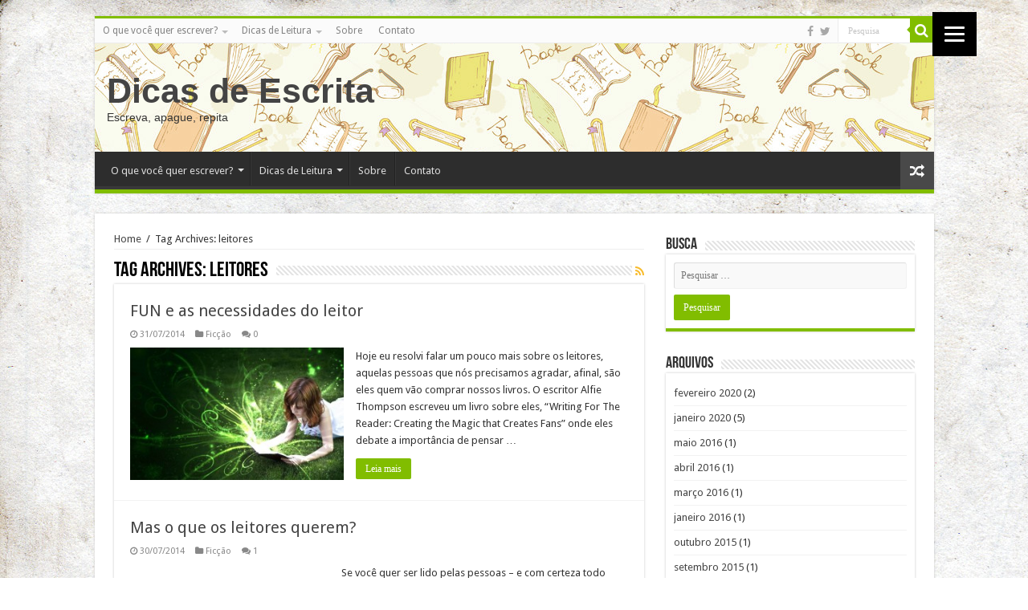

--- FILE ---
content_type: text/html; charset=UTF-8
request_url: http://www.dicasdeescrita.com.br/tag/leitores/
body_size: 13771
content:
<!DOCTYPE html>
<html lang="pt-BR" prefix="og: http://ogp.me/ns#">
<head>
<meta charset="UTF-8" />
<link rel="profile" href="http://gmpg.org/xfn/11" />
<link rel="pingback" href="http://www.dicasdeescrita.com.br/wordpress/xmlrpc.php" />
<title>Arquivos leitores - Dicas de Escrita</title>

<!-- This site is optimized with the Yoast SEO plugin v12.8 - https://yoast.com/wordpress/plugins/seo/ -->
<meta name="robots" content="max-snippet:-1, max-image-preview:large, max-video-preview:-1"/>
<link rel="canonical" href="http://www.dicasdeescrita.com.br/tag/leitores/" />
<meta property="og:locale" content="pt_BR" />
<meta property="og:type" content="object" />
<meta property="og:title" content="Arquivos leitores - Dicas de Escrita" />
<meta property="og:url" content="http://www.dicasdeescrita.com.br/tag/leitores/" />
<meta property="og:site_name" content="Dicas de Escrita" />
<meta name="twitter:card" content="summary_large_image" />
<meta name="twitter:title" content="Arquivos leitores - Dicas de Escrita" />
<script type='application/ld+json' class='yoast-schema-graph yoast-schema-graph--main'>{"@context":"https://schema.org","@graph":[{"@type":"WebSite","@id":"http://www.dicasdeescrita.com.br/#website","url":"http://www.dicasdeescrita.com.br/","name":"Dicas de Escrita","description":"Escreva, apague, repita","potentialAction":{"@type":"SearchAction","target":"http://www.dicasdeescrita.com.br/?s={search_term_string}","query-input":"required name=search_term_string"}},{"@type":"CollectionPage","@id":"http://www.dicasdeescrita.com.br/tag/leitores/#webpage","url":"http://www.dicasdeescrita.com.br/tag/leitores/","inLanguage":"pt-BR","name":"Arquivos leitores - Dicas de Escrita","isPartOf":{"@id":"http://www.dicasdeescrita.com.br/#website"}}]}</script>
<!-- / Yoast SEO plugin. -->

<link rel='dns-prefetch' href='//fonts.googleapis.com' />
<link rel='dns-prefetch' href='//maxcdn.bootstrapcdn.com' />
<link rel='dns-prefetch' href='//s.w.org' />
<link rel="alternate" type="application/rss+xml" title="Feed para Dicas de Escrita &raquo;" href="http://www.dicasdeescrita.com.br/feed/" />
<link rel="alternate" type="application/rss+xml" title="Feed de comentários para Dicas de Escrita &raquo;" href="http://www.dicasdeescrita.com.br/comments/feed/" />
<link rel="alternate" type="application/rss+xml" title="Feed de tag para Dicas de Escrita &raquo; leitores" href="http://www.dicasdeescrita.com.br/tag/leitores/feed/" />
		<script type="text/javascript">
			window._wpemojiSettings = {"baseUrl":"https:\/\/s.w.org\/images\/core\/emoji\/12.0.0-1\/72x72\/","ext":".png","svgUrl":"https:\/\/s.w.org\/images\/core\/emoji\/12.0.0-1\/svg\/","svgExt":".svg","source":{"concatemoji":"http:\/\/www.dicasdeescrita.com.br\/wordpress\/wp-includes\/js\/wp-emoji-release.min.js"}};
			!function(e,a,t){var n,r,o,i=a.createElement("canvas"),p=i.getContext&&i.getContext("2d");function s(e,t){var a=String.fromCharCode;p.clearRect(0,0,i.width,i.height),p.fillText(a.apply(this,e),0,0);e=i.toDataURL();return p.clearRect(0,0,i.width,i.height),p.fillText(a.apply(this,t),0,0),e===i.toDataURL()}function c(e){var t=a.createElement("script");t.src=e,t.defer=t.type="text/javascript",a.getElementsByTagName("head")[0].appendChild(t)}for(o=Array("flag","emoji"),t.supports={everything:!0,everythingExceptFlag:!0},r=0;r<o.length;r++)t.supports[o[r]]=function(e){if(!p||!p.fillText)return!1;switch(p.textBaseline="top",p.font="600 32px Arial",e){case"flag":return s([55356,56826,55356,56819],[55356,56826,8203,55356,56819])?!1:!s([55356,57332,56128,56423,56128,56418,56128,56421,56128,56430,56128,56423,56128,56447],[55356,57332,8203,56128,56423,8203,56128,56418,8203,56128,56421,8203,56128,56430,8203,56128,56423,8203,56128,56447]);case"emoji":return!s([55357,56424,55356,57342,8205,55358,56605,8205,55357,56424,55356,57340],[55357,56424,55356,57342,8203,55358,56605,8203,55357,56424,55356,57340])}return!1}(o[r]),t.supports.everything=t.supports.everything&&t.supports[o[r]],"flag"!==o[r]&&(t.supports.everythingExceptFlag=t.supports.everythingExceptFlag&&t.supports[o[r]]);t.supports.everythingExceptFlag=t.supports.everythingExceptFlag&&!t.supports.flag,t.DOMReady=!1,t.readyCallback=function(){t.DOMReady=!0},t.supports.everything||(n=function(){t.readyCallback()},a.addEventListener?(a.addEventListener("DOMContentLoaded",n,!1),e.addEventListener("load",n,!1)):(e.attachEvent("onload",n),a.attachEvent("onreadystatechange",function(){"complete"===a.readyState&&t.readyCallback()})),(n=t.source||{}).concatemoji?c(n.concatemoji):n.wpemoji&&n.twemoji&&(c(n.twemoji),c(n.wpemoji)))}(window,document,window._wpemojiSettings);
		</script>
		<style type="text/css">
img.wp-smiley,
img.emoji {
	display: inline !important;
	border: none !important;
	box-shadow: none !important;
	height: 1em !important;
	width: 1em !important;
	margin: 0 .07em !important;
	vertical-align: -0.1em !important;
	background: none !important;
	padding: 0 !important;
}
</style>
	<link rel='stylesheet' id='wp-block-library-css'  href='http://www.dicasdeescrita.com.br/wordpress/wp-includes/css/dist/block-library/style.min.css' type='text/css' media='all' />
<link rel='stylesheet' id='contact-form-7-css'  href='http://www.dicasdeescrita.com.br/wordpress/wp-content/plugins/contact-form-7/includes/css/styles.css' type='text/css' media='all' />
<link rel='stylesheet' id='simple-share-buttons-adder-indie-css'  href='//fonts.googleapis.com/css?family=Indie+Flower' type='text/css' media='all' />
<link rel='stylesheet' id='simple-share-buttons-adder-font-awesome-css'  href='//maxcdn.bootstrapcdn.com/font-awesome/4.3.0/css/font-awesome.min.css' type='text/css' media='all' />
<link rel='stylesheet' id='tie-style-css'  href='http://www.dicasdeescrita.com.br/wordpress/wp-content/themes/sahifa/style.css' type='text/css' media='all' />
<link rel='stylesheet' id='tie-ilightbox-skin-css'  href='http://www.dicasdeescrita.com.br/wordpress/wp-content/themes/sahifa/css/ilightbox/dark-skin/skin.css' type='text/css' media='all' />
<link rel='stylesheet' id='Droid+Sans-css'  href='http://fonts.googleapis.com/css?family=Droid+Sans%3Aregular%2C700' type='text/css' media='all' />
<script type='text/javascript' src='http://www.dicasdeescrita.com.br/wordpress/wp-includes/js/jquery/jquery.js'></script>
<script type='text/javascript' src='http://www.dicasdeescrita.com.br/wordpress/wp-includes/js/jquery/jquery-migrate.min.js'></script>
<link rel='https://api.w.org/' href='http://www.dicasdeescrita.com.br/wp-json/' />
<link rel="EditURI" type="application/rsd+xml" title="RSD" href="http://www.dicasdeescrita.com.br/wordpress/xmlrpc.php?rsd" />
<link rel="wlwmanifest" type="application/wlwmanifest+xml" href="http://www.dicasdeescrita.com.br/wordpress/wp-includes/wlwmanifest.xml" /> 
<meta name="generator" content="WordPress 5.2.21" />
<style id="sexy-author-bio-css" type="text/css" media="screen">
					  #sexy-author-bio { background: #ededd3; border-style: solid; border-color: #aa700b; color: #000000; border-top-width: 20px; border-right-width: 0px; border-bottom-width: 20px; border-left-width: 0px; }
					  #sab-author { font-family: indie flower;font-weight: 400;font-size: 48px;line-height: 48px;}
					  #sab-gravatar { width: 100px;}#sab-gravatar a { color: #b7912a;}
					  #sab-author a { 
					    margin-right:10px;text-decoration: none;text-transform: capitalize;color: #b7912a;}#sab-byline { color: #dba018;font-weight: 700;text-decoration: none;text-transform: capitalize;}
					  #sab-description { font-family: indie flower;font-weight: 400;font-size: 16px;}
					  [id^=sig-] { height: 48px;width: 48px;margin-top: 2px;margin-right: 2px;margin-bottom: 2px;}
					  teste
					  @media (min-width: 1200px) {
					  
					  }
					  @media (min-width: 1019px) and (max-width: 1199px) {
					  
					  }
					  @media (min-width: 768px) and (max-width: 1018px) {
					  
					  }
					  @media (max-width: 767px) {
					  [id^=sig-] { margin-left: 0;margin-right: 2px;}
					  
					  }
					  </style><link rel="shortcut icon" href="http://www.dicasdeescrita.com.br/wordpress/wp-content/uploads/2015/07/Índice.png" title="Favicon" />
<!--[if IE]>
<script type="text/javascript">jQuery(document).ready(function (){ jQuery(".menu-item").has("ul").children("a").attr("aria-haspopup", "true");});</script>
<![endif]-->
<!--[if lt IE 9]>
<script src="http://www.dicasdeescrita.com.br/wordpress/wp-content/themes/sahifa/js/html5.js"></script>
<script src="http://www.dicasdeescrita.com.br/wordpress/wp-content/themes/sahifa/js/selectivizr-min.js"></script>
<![endif]-->
<!--[if IE 9]>
<link rel="stylesheet" type="text/css" media="all" href="http://www.dicasdeescrita.com.br/wordpress/wp-content/themes/sahifa/css/ie9.css" />
<![endif]-->
<!--[if IE 8]>
<link rel="stylesheet" type="text/css" media="all" href="http://www.dicasdeescrita.com.br/wordpress/wp-content/themes/sahifa/css/ie8.css" />
<![endif]-->
<!--[if IE 7]>
<link rel="stylesheet" type="text/css" media="all" href="http://www.dicasdeescrita.com.br/wordpress/wp-content/themes/sahifa/css/ie7.css" />
<![endif]-->


<meta name="viewport" content="width=device-width, initial-scale=1.0" />



<style type="text/css" media="screen">

body{
	font-family: 'Droid Sans';
}

#main-nav,
.cat-box-content,
#sidebar .widget-container,
.post-listing,
#commentform {
	border-bottom-color: #81bd00;
}

.search-block .search-button,
#topcontrol,
#main-nav ul li.current-menu-item a,
#main-nav ul li.current-menu-item a:hover,
#main-nav ul li.current_page_parent a,
#main-nav ul li.current_page_parent a:hover,
#main-nav ul li.current-menu-parent a,
#main-nav ul li.current-menu-parent a:hover,
#main-nav ul li.current-page-ancestor a,
#main-nav ul li.current-page-ancestor a:hover,
.pagination span.current,
.share-post span.share-text,
.flex-control-paging li a.flex-active,
.ei-slider-thumbs li.ei-slider-element,
.review-percentage .review-item span span,
.review-final-score,
.button,
a.button,
a.more-link,
#main-content input[type="submit"],
.form-submit #submit,
#login-form .login-button,
.widget-feedburner .feedburner-subscribe,
input[type="submit"],
#buddypress button,
#buddypress a.button,
#buddypress input[type=submit],
#buddypress input[type=reset],
#buddypress ul.button-nav li a,
#buddypress div.generic-button a,
#buddypress .comment-reply-link,
#buddypress div.item-list-tabs ul li a span,
#buddypress div.item-list-tabs ul li.selected a,
#buddypress div.item-list-tabs ul li.current a,
#buddypress #members-directory-form div.item-list-tabs ul li.selected span,
#members-list-options a.selected,
#groups-list-options a.selected,
body.dark-skin #buddypress div.item-list-tabs ul li a span,
body.dark-skin #buddypress div.item-list-tabs ul li.selected a,
body.dark-skin #buddypress div.item-list-tabs ul li.current a,
body.dark-skin #members-list-options a.selected,
body.dark-skin #groups-list-options a.selected,
.search-block-large .search-button,
#featured-posts .flex-next:hover,
#featured-posts .flex-prev:hover,
a.tie-cart span.shooping-count,
.woocommerce span.onsale,
.woocommerce-page span.onsale ,
.woocommerce .widget_price_filter .ui-slider .ui-slider-handle,
.woocommerce-page .widget_price_filter .ui-slider .ui-slider-handle,
#check-also-close,
a.post-slideshow-next,
a.post-slideshow-prev,
.widget_price_filter .ui-slider .ui-slider-handle,
.quantity .minus:hover,
.quantity .plus:hover,
.mejs-container .mejs-controls .mejs-time-rail .mejs-time-current,
#reading-position-indicator  {
	background-color:#81bd00;
}

::-webkit-scrollbar-thumb{
	background-color:#81bd00 !important;
}

#theme-footer,
#theme-header,
.top-nav ul li.current-menu-item:before,
#main-nav .menu-sub-content ,
#main-nav ul ul,
#check-also-box {
	border-top-color: #81bd00;
}

.search-block:after {
	border-right-color:#81bd00;
}

body.rtl .search-block:after {
	border-left-color:#81bd00;
}

#main-nav ul > li.menu-item-has-children:hover > a:after,
#main-nav ul > li.mega-menu:hover > a:after {
	border-color:transparent transparent #81bd00;
}

.widget.timeline-posts li a:hover,
.widget.timeline-posts li a:hover span.tie-date {
	color: #81bd00;
}

.widget.timeline-posts li a:hover span.tie-date:before {
	background: #81bd00;
	border-color: #81bd00;
}

#order_review,
#order_review_heading {
	border-color: #81bd00;
}


body{
		background-image: url('http://www.dicasdeescrita.com.br/wordpress/wp-content/uploads/2015/07/paper_texture289.jpg') !important; 
			}
	
#theme-header {
		background-image: url('http://www.dicasdeescrita.com.br/wordpress/wp-content/uploads/2015/07/pattern-with-books-and-glasses.jpg') !important; 
			}


</style>


<style type="text/css"></style>

<style type="text/css">
.synved-social-resolution-single {
display: inline-block;
}
.synved-social-resolution-normal {
display: inline-block;
}
.synved-social-resolution-hidef {
display: none;
}

@media only screen and (min--moz-device-pixel-ratio: 2),
only screen and (-o-min-device-pixel-ratio: 2/1),
only screen and (-webkit-min-device-pixel-ratio: 2),
only screen and (min-device-pixel-ratio: 2),
only screen and (min-resolution: 2dppx),
only screen and (min-resolution: 192dpi) {
	.synved-social-resolution-normal {
	display: none;
	}
	.synved-social-resolution-hidef {
	display: inline-block;
	}
}
</style>

<!-- BEGIN ExactMetrics v5.3.9 Universal Analytics - https://exactmetrics.com/ -->
<script>
(function(i,s,o,g,r,a,m){i['GoogleAnalyticsObject']=r;i[r]=i[r]||function(){
	(i[r].q=i[r].q||[]).push(arguments)},i[r].l=1*new Date();a=s.createElement(o),
	m=s.getElementsByTagName(o)[0];a.async=1;a.src=g;m.parentNode.insertBefore(a,m)
})(window,document,'script','https://www.google-analytics.com/analytics.js','ga');
  ga('create', 'UA-53421442-1', 'auto');
  ga('send', 'pageview');
</script>
<!-- END ExactMetrics Universal Analytics -->
<style>button#responsive-menu-button,
#responsive-menu-container {
    display: none;
    -webkit-text-size-adjust: 100%;
}

@media screen and (max-width:8000px) {

    #responsive-menu-container {
        display: block;
        position: fixed;
        top: 0;
        bottom: 0;
        z-index: 99998;
        padding-bottom: 5px;
        margin-bottom: -5px;
        outline: 1px solid transparent;
        overflow-y: auto;
        overflow-x: hidden;
    }

    #responsive-menu-container .responsive-menu-search-box {
        width: 100%;
        padding: 0 2%;
        border-radius: 2px;
        height: 50px;
        -webkit-appearance: none;
    }

    #responsive-menu-container.push-left,
    #responsive-menu-container.slide-left {
        transform: translateX(-100%);
        -ms-transform: translateX(-100%);
        -webkit-transform: translateX(-100%);
        -moz-transform: translateX(-100%);
    }

    .responsive-menu-open #responsive-menu-container.push-left,
    .responsive-menu-open #responsive-menu-container.slide-left {
        transform: translateX(0);
        -ms-transform: translateX(0);
        -webkit-transform: translateX(0);
        -moz-transform: translateX(0);
    }

    #responsive-menu-container.push-top,
    #responsive-menu-container.slide-top {
        transform: translateY(-100%);
        -ms-transform: translateY(-100%);
        -webkit-transform: translateY(-100%);
        -moz-transform: translateY(-100%);
    }

    .responsive-menu-open #responsive-menu-container.push-top,
    .responsive-menu-open #responsive-menu-container.slide-top {
        transform: translateY(0);
        -ms-transform: translateY(0);
        -webkit-transform: translateY(0);
        -moz-transform: translateY(0);
    }

    #responsive-menu-container.push-right,
    #responsive-menu-container.slide-right {
        transform: translateX(100%);
        -ms-transform: translateX(100%);
        -webkit-transform: translateX(100%);
        -moz-transform: translateX(100%);
    }

    .responsive-menu-open #responsive-menu-container.push-right,
    .responsive-menu-open #responsive-menu-container.slide-right {
        transform: translateX(0);
        -ms-transform: translateX(0);
        -webkit-transform: translateX(0);
        -moz-transform: translateX(0);
    }

    #responsive-menu-container.push-bottom,
    #responsive-menu-container.slide-bottom {
        transform: translateY(100%);
        -ms-transform: translateY(100%);
        -webkit-transform: translateY(100%);
        -moz-transform: translateY(100%);
    }

    .responsive-menu-open #responsive-menu-container.push-bottom,
    .responsive-menu-open #responsive-menu-container.slide-bottom {
        transform: translateY(0);
        -ms-transform: translateY(0);
        -webkit-transform: translateY(0);
        -moz-transform: translateY(0);
    }

    #responsive-menu-container,
    #responsive-menu-container:before,
    #responsive-menu-container:after,
    #responsive-menu-container *,
    #responsive-menu-container *:before,
    #responsive-menu-container *:after {
         box-sizing: border-box;
         margin: 0;
         padding: 0;
    }

    #responsive-menu-container #responsive-menu-search-box,
    #responsive-menu-container #responsive-menu-additional-content,
    #responsive-menu-container #responsive-menu-title {
        padding: 25px 5%;
    }

    #responsive-menu-container #responsive-menu,
    #responsive-menu-container #responsive-menu ul {
        width: 100%;
    }
    #responsive-menu-container #responsive-menu ul.responsive-menu-submenu {
        display: none;
    }

    #responsive-menu-container #responsive-menu ul.responsive-menu-submenu.responsive-menu-submenu-open {
         display: block;
    }

    #responsive-menu-container #responsive-menu ul.responsive-menu-submenu-depth-1 a.responsive-menu-item-link {
        padding-left:10%;
    }

    #responsive-menu-container #responsive-menu ul.responsive-menu-submenu-depth-2 a.responsive-menu-item-link {
        padding-left:15%;
    }

    #responsive-menu-container #responsive-menu ul.responsive-menu-submenu-depth-3 a.responsive-menu-item-link {
        padding-left:20%;
    }

    #responsive-menu-container #responsive-menu ul.responsive-menu-submenu-depth-4 a.responsive-menu-item-link {
        padding-left:25%;
    }

    #responsive-menu-container #responsive-menu ul.responsive-menu-submenu-depth-5 a.responsive-menu-item-link {
        padding-left:30%;
    }

    #responsive-menu-container li.responsive-menu-item {
        width: 100%;
        list-style: none;
    }

    #responsive-menu-container li.responsive-menu-item a {
        width: 100%;
        display: block;
        text-decoration: none;
        padding: 05%;
        position: relative;
    }

    #responsive-menu-container li.responsive-menu-item a .fa {
        margin-right: 15px;
    }

    #responsive-menu-container li.responsive-menu-item a .responsive-menu-subarrow {
        position: absolute;
        top: 0;
        bottom: 0;
        text-align: center;
        overflow: hidden;
    }

    #responsive-menu-container li.responsive-menu-item a .responsive-menu-subarrow  .fa {
        margin-right: 0;
    }

    button#responsive-menu-button .responsive-menu-button-icon-inactive {
        display: none;
    }

    button#responsive-menu-button {
        z-index: 99999;
        display: none;
        overflow: hidden;
        outline: none;
    }

    button#responsive-menu-button img {
        max-width: 100%;
    }

    .responsive-menu-label {
        display: inline-block;
        font-weight: 600;
        margin: 0 5px;
        vertical-align: middle;
    }

    .responsive-menu-label .responsive-menu-button-text-open {
        display: none;
    }

    .responsive-menu-accessible {
        display: inline-block;
    }

    .responsive-menu-accessible .responsive-menu-box {
        display: inline-block;
        vertical-align: middle;
    }

    .responsive-menu-label.responsive-menu-label-top,
    .responsive-menu-label.responsive-menu-label-bottom
    {
        display: block;
        margin: 0 auto;
    }

    button#responsive-menu-button {
        padding: 0 0;
        display: inline-block;
        cursor: pointer;
        transition-property: opacity, filter;
        transition-duration: 0.15s;
        transition-timing-function: linear;
        font: inherit;
        color: inherit;
        text-transform: none;
        background-color: transparent;
        border: 0;
        margin: 0;
        overflow: visible;
    }

    .responsive-menu-box {
        width:25px;
        height:19px;
        display: inline-block;
        position: relative;
    }

    .responsive-menu-inner {
        display: block;
        top: 50%;
        margin-top:-1.5px;
    }

    .responsive-menu-inner,
    .responsive-menu-inner::before,
    .responsive-menu-inner::after {
         width:25px;
         height:3px;
         background-color:#fff;
         border-radius: 4px;
         position: absolute;
         transition-property: transform;
         transition-duration: 0.15s;
         transition-timing-function: ease;
    }

    .responsive-menu-open .responsive-menu-inner,
    .responsive-menu-open .responsive-menu-inner::before,
    .responsive-menu-open .responsive-menu-inner::after {
        background-color:#fff;
    }

    button#responsive-menu-button:hover .responsive-menu-inner,
    button#responsive-menu-button:hover .responsive-menu-inner::before,
    button#responsive-menu-button:hover .responsive-menu-inner::after,
    button#responsive-menu-button:hover .responsive-menu-open .responsive-menu-inner,
    button#responsive-menu-button:hover .responsive-menu-open .responsive-menu-inner::before,
    button#responsive-menu-button:hover .responsive-menu-open .responsive-menu-inner::after,
    button#responsive-menu-button:focus .responsive-menu-inner,
    button#responsive-menu-button:focus .responsive-menu-inner::before,
    button#responsive-menu-button:focus .responsive-menu-inner::after,
    button#responsive-menu-button:focus .responsive-menu-open .responsive-menu-inner,
    button#responsive-menu-button:focus .responsive-menu-open .responsive-menu-inner::before,
    button#responsive-menu-button:focus .responsive-menu-open .responsive-menu-inner::after {
        background-color:#fff;
    }

    .responsive-menu-inner::before,
    .responsive-menu-inner::after {
         content: "";
         display: block;
    }

    .responsive-menu-inner::before {
         top:-8px;
    }

    .responsive-menu-inner::after {
         bottom:-8px;
    }.responsive-menu-boring .responsive-menu-inner,
.responsive-menu-boring .responsive-menu-inner::before,
.responsive-menu-boring .responsive-menu-inner::after {
    transition-property: none;
}

.responsive-menu-boring.is-active .responsive-menu-inner {
    transform: rotate(45deg);
}

.responsive-menu-boring.is-active .responsive-menu-inner::before {
    top: 0;
    opacity: 0;
}

.responsive-menu-boring.is-active .responsive-menu-inner::after {
    bottom: 0;
    transform: rotate(-90deg);
}
    button#responsive-menu-button {
        width:55px;
        height:55px;
        position:fixed;
        top:15px;right:5%;            background:#000    }        .responsive-menu-open button#responsive-menu-button {
            background:#000
        }        .responsive-menu-open button#responsive-menu-button:hover,
        .responsive-menu-open button#responsive-menu-button:focus,
        button#responsive-menu-button:hover,
        button#responsive-menu-button:focus {
            background:#000
        }
    button#responsive-menu-button .responsive-menu-box {
        color:#fff;
    }

    .responsive-menu-open button#responsive-menu-button .responsive-menu-box {
        color:#fff;
    }

    .responsive-menu-label {
        color:#fff;
        font-size:14px;
        line-height:13px;    }

    button#responsive-menu-button {
        display: inline-block;
        transition: transform0.5s, background-color0.5s;
    }
    #responsive-menu-container {
        width:75%;left: 0;
        transition: transform0.5s;
        text-align:left;            background:#212121;    }

    #responsive-menu-container #responsive-menu-wrapper {
        background:#212121;
    }

    #responsive-menu-container #responsive-menu-additional-content {
        color:#fff;
    }

    #responsive-menu-container .responsive-menu-search-box {
        background:#fff;
        border: 2px solid#dadada;
        color:#333;
    }

    #responsive-menu-container .responsive-menu-search-box:-ms-input-placeholder {
        color:#C7C7CD;
    }

    #responsive-menu-container .responsive-menu-search-box::-webkit-input-placeholder {
        color:#C7C7CD;
    }

    #responsive-menu-container .responsive-menu-search-box:-moz-placeholder {
        color:#C7C7CD;
        opacity: 1;
    }

    #responsive-menu-container .responsive-menu-search-box::-moz-placeholder {
        color:#C7C7CD;
        opacity: 1;
    }

    #responsive-menu-container .responsive-menu-item-link,
    #responsive-menu-container #responsive-menu-title,
    #responsive-menu-container .responsive-menu-subarrow {
        transition: background-color0.5s, border-color0.5s, color0.5s;
    }

    #responsive-menu-container #responsive-menu-title {
        background-color:#212121;
        color:#fff;
        font-size:13px;
        text-align:left;
    }

    #responsive-menu-container #responsive-menu-title a {
        color:#fff;
        font-size:13px;
        text-decoration: none;
    }

    #responsive-menu-container #responsive-menu-title a:hover {
        color:#fff;
    }

    #responsive-menu-container #responsive-menu-title:hover {
        background-color:#212121;
        color:#fff;
    }

    #responsive-menu-container #responsive-menu-title:hover a {
        color:#fff;
    }

    #responsive-menu-container #responsive-menu-title #responsive-menu-title-image {
        display: inline-block;
        vertical-align: middle;
        max-width: 100%;
        margin-bottom: 15px;
    }

    #responsive-menu-container #responsive-menu-title #responsive-menu-title-image img {        max-width: 100%;
    }

    #responsive-menu-container #responsive-menu > li.responsive-menu-item:first-child > a {
        border-top:1px solid#212121;
    }

    #responsive-menu-container #responsive-menu li.responsive-menu-item .responsive-menu-item-link {
        font-size:13px;
    }

    #responsive-menu-container #responsive-menu li.responsive-menu-item a {
        line-height:40px;
        border-bottom:1px solid#212121;
        color:#fff;
        background-color:#212121;            height:40px;    }

    #responsive-menu-container #responsive-menu li.responsive-menu-item a:hover {
        color:#fff;
        background-color:#3f3f3f;
        border-color:#212121;
    }

    #responsive-menu-container #responsive-menu li.responsive-menu-item a:hover .responsive-menu-subarrow {
        color:#fff;
        border-color:#3f3f3f;
        background-color:#3f3f3f;
    }

    #responsive-menu-container #responsive-menu li.responsive-menu-item a:hover .responsive-menu-subarrow.responsive-menu-subarrow-active {
        color:#fff;
        border-color:#3f3f3f;
        background-color:#3f3f3f;
    }

    #responsive-menu-container #responsive-menu li.responsive-menu-item a .responsive-menu-subarrow {right: 0;
        height:39px;
        line-height:39px;
        width:40px;
        color:#fff;
        border-left:1px solid#212121;
        background-color:#212121;
    }

    #responsive-menu-container #responsive-menu li.responsive-menu-item a .responsive-menu-subarrow.responsive-menu-subarrow-active {
        color:#fff;
        border-color:#212121;
        background-color:#212121;
    }

    #responsive-menu-container #responsive-menu li.responsive-menu-item a .responsive-menu-subarrow.responsive-menu-subarrow-active:hover {
        color:#fff;
        border-color:#3f3f3f;
        background-color:#3f3f3f;
    }

    #responsive-menu-container #responsive-menu li.responsive-menu-item a .responsive-menu-subarrow:hover {
        color:#fff;
        border-color:#3f3f3f;
        background-color:#3f3f3f;
    }

    #responsive-menu-container #responsive-menu li.responsive-menu-current-item > .responsive-menu-item-link {
        background-color:#212121;
        color:#fff;
        border-color:#212121;
    }

    #responsive-menu-container #responsive-menu li.responsive-menu-current-item > .responsive-menu-item-link:hover {
        background-color:#3f3f3f;
        color:#fff;
        border-color:#3f3f3f;
    }        #responsive-menu-container #responsive-menu ul.responsive-menu-submenu li.responsive-menu-item .responsive-menu-item-link {            font-size:13px;
        }

        #responsive-menu-container #responsive-menu ul.responsive-menu-submenu li.responsive-menu-item a {                height:40px;            line-height:40px;
            border-bottom:1px solid#212121;
            color:#fff;
            background-color:#212121;
        }

        #responsive-menu-container #responsive-menu ul.responsive-menu-submenu li.responsive-menu-item a:hover {
            color:#fff;
            background-color:#3f3f3f;
            border-color:#212121;
        }

        #responsive-menu-container #responsive-menu ul.responsive-menu-submenu li.responsive-menu-item a:hover .responsive-menu-subarrow {
            color:#fff;
            border-color:#3f3f3f;
            background-color:#3f3f3f;
        }

        #responsive-menu-container #responsive-menu ul.responsive-menu-submenu li.responsive-menu-item a:hover .responsive-menu-subarrow.responsive-menu-subarrow-active {
            color:#fff;
            border-color:#3f3f3f;
            background-color:#3f3f3f;
        }

        #responsive-menu-container #responsive-menu ul.responsive-menu-submenu li.responsive-menu-item a .responsive-menu-subarrow {right: 0;
            height:39px;
            line-height:39px;
            width:40px;
            color:#fff;
            border-left:1px solid#212121;
            background-color:#212121;
        }

        #responsive-menu-container #responsive-menu ul.responsive-menu-submenu li.responsive-menu-item a .responsive-menu-subarrow.responsive-menu-subarrow-active {
            color:#fff;
            border-color:#212121;
            background-color:#212121;
        }

        #responsive-menu-container #responsive-menu ul.responsive-menu-submenu li.responsive-menu-item a .responsive-menu-subarrow.responsive-menu-subarrow-active:hover {
            color:#fff;
            border-color:#3f3f3f;
            background-color:#3f3f3f;
        }

        #responsive-menu-container #responsive-menu ul.responsive-menu-submenu li.responsive-menu-item a .responsive-menu-subarrow:hover {
            color:#fff;
            border-color:#3f3f3f;
            background-color:#3f3f3f;
        }

        #responsive-menu-container #responsive-menu ul.responsive-menu-submenu li.responsive-menu-current-item > .responsive-menu-item-link {
            background-color:#212121;
            color:#fff;
            border-color:#212121;
        }

        #responsive-menu-container #responsive-menu ul.responsive-menu-submenu li.responsive-menu-current-item > .responsive-menu-item-link:hover {
            background-color:#3f3f3f;
            color:#fff;
            border-color:#3f3f3f;
        }}</style><script>jQuery(document).ready(function($) {

    var ResponsiveMenu = {
        trigger: '#responsive-menu-button',
        animationSpeed:500,
        breakpoint:8000,
        pushButton: 'off',
        animationType: 'slide',
        animationSide: 'left',
        pageWrapper: '',
        isOpen: false,
        triggerTypes: 'click',
        activeClass: 'is-active',
        container: '#responsive-menu-container',
        openClass: 'responsive-menu-open',
        accordion: 'off',
        activeArrow: '▲',
        inactiveArrow: '▼',
        wrapper: '#responsive-menu-wrapper',
        closeOnBodyClick: 'off',
        closeOnLinkClick: 'off',
        itemTriggerSubMenu: 'off',
        linkElement: '.responsive-menu-item-link',
        subMenuTransitionTime:200,
        openMenu: function() {
            $(this.trigger).addClass(this.activeClass);
            $('html').addClass(this.openClass);
            $('.responsive-menu-button-icon-active').hide();
            $('.responsive-menu-button-icon-inactive').show();
            this.setButtonTextOpen();
            this.setWrapperTranslate();
            this.isOpen = true;
        },
        closeMenu: function() {
            $(this.trigger).removeClass(this.activeClass);
            $('html').removeClass(this.openClass);
            $('.responsive-menu-button-icon-inactive').hide();
            $('.responsive-menu-button-icon-active').show();
            this.setButtonText();
            this.clearWrapperTranslate();
            this.isOpen = false;
        },
        setButtonText: function() {
            if($('.responsive-menu-button-text-open').length > 0 && $('.responsive-menu-button-text').length > 0) {
                $('.responsive-menu-button-text-open').hide();
                $('.responsive-menu-button-text').show();
            }
        },
        setButtonTextOpen: function() {
            if($('.responsive-menu-button-text').length > 0 && $('.responsive-menu-button-text-open').length > 0) {
                $('.responsive-menu-button-text').hide();
                $('.responsive-menu-button-text-open').show();
            }
        },
        triggerMenu: function() {
            this.isOpen ? this.closeMenu() : this.openMenu();
        },
        triggerSubArrow: function(subarrow) {
            var sub_menu = $(subarrow).parent().siblings('.responsive-menu-submenu');
            var self = this;
            if(this.accordion == 'on') {
                /* Get Top Most Parent and the siblings */
                var top_siblings = sub_menu.parents('.responsive-menu-item-has-children').last().siblings('.responsive-menu-item-has-children');
                var first_siblings = sub_menu.parents('.responsive-menu-item-has-children').first().siblings('.responsive-menu-item-has-children');
                /* Close up just the top level parents to key the rest as it was */
                top_siblings.children('.responsive-menu-submenu').slideUp(self.subMenuTransitionTime, 'linear').removeClass('responsive-menu-submenu-open');
                /* Set each parent arrow to inactive */
                top_siblings.each(function() {
                    $(this).find('.responsive-menu-subarrow').first().html(self.inactiveArrow);
                    $(this).find('.responsive-menu-subarrow').first().removeClass('responsive-menu-subarrow-active');
                });
                /* Now Repeat for the current item siblings */
                first_siblings.children('.responsive-menu-submenu').slideUp(self.subMenuTransitionTime, 'linear').removeClass('responsive-menu-submenu-open');
                first_siblings.each(function() {
                    $(this).find('.responsive-menu-subarrow').first().html(self.inactiveArrow);
                    $(this).find('.responsive-menu-subarrow').first().removeClass('responsive-menu-subarrow-active');
                });
            }
            if(sub_menu.hasClass('responsive-menu-submenu-open')) {
                sub_menu.slideUp(self.subMenuTransitionTime, 'linear').removeClass('responsive-menu-submenu-open');
                $(subarrow).html(this.inactiveArrow);
                $(subarrow).removeClass('responsive-menu-subarrow-active');
            } else {
                sub_menu.slideDown(self.subMenuTransitionTime, 'linear').addClass('responsive-menu-submenu-open');
                $(subarrow).html(this.activeArrow);
                $(subarrow).addClass('responsive-menu-subarrow-active');
            }
        },
        menuHeight: function() {
            return $(this.container).height();
        },
        menuWidth: function() {
            return $(this.container).width();
        },
        wrapperHeight: function() {
            return $(this.wrapper).height();
        },
        setWrapperTranslate: function() {
            switch(this.animationSide) {
                case 'left':
                    translate = 'translateX(' + this.menuWidth() + 'px)'; break;
                case 'right':
                    translate = 'translateX(-' + this.menuWidth() + 'px)'; break;
                case 'top':
                    translate = 'translateY(' + this.wrapperHeight() + 'px)'; break;
                case 'bottom':
                    translate = 'translateY(-' + this.menuHeight() + 'px)'; break;
            }
            if(this.animationType == 'push') {
                $(this.pageWrapper).css({'transform':translate});
                $('html, body').css('overflow-x', 'hidden');
            }
            if(this.pushButton == 'on') {
                $('#responsive-menu-button').css({'transform':translate});
            }
        },
        clearWrapperTranslate: function() {
            var self = this;
            if(this.animationType == 'push') {
                $(this.pageWrapper).css({'transform':''});
                setTimeout(function() {
                    $('html, body').css('overflow-x', '');
                }, self.animationSpeed);
            }
            if(this.pushButton == 'on') {
                $('#responsive-menu-button').css({'transform':''});
            }
        },
        init: function() {
            var self = this;
            $(this.trigger).on(this.triggerTypes, function(e){
                e.stopPropagation();
                self.triggerMenu();
            });
            $(this.trigger).mouseup(function(){
                $(self.trigger).blur();
            });
            $('.responsive-menu-subarrow').on('click', function(e) {
                e.preventDefault();
                e.stopPropagation();
                self.triggerSubArrow(this);
            });
            $(window).resize(function() {
                if($(window).width() > self.breakpoint) {
                    if(self.isOpen){
                        self.closeMenu();
                    }
                } else {
                    if($('.responsive-menu-open').length>0){
                        self.setWrapperTranslate();
                    }
                }
            });
            if(this.closeOnLinkClick == 'on') {
                $(this.linkElement).on('click', function(e) {
                    e.preventDefault();
                    /* Fix for when close menu on parent clicks is on */
                    if(self.itemTriggerSubMenu == 'on' && $(this).is('.responsive-menu-item-has-children > ' + self.linkElement)) {
                        return;
                    }
                    old_href = $(this).attr('href');
                    old_target = typeof $(this).attr('target') == 'undefined' ? '_self' : $(this).attr('target');
                    if(self.isOpen) {
                        if($(e.target).closest('.responsive-menu-subarrow').length) {
                            return;
                        }
                        self.closeMenu();
                        setTimeout(function() {
                            window.open(old_href, old_target);
                        }, self.animationSpeed);
                    }
                });
            }
            if(this.closeOnBodyClick == 'on') {
                $(document).on('click', 'body', function(e) {
                    if(self.isOpen) {
                        if($(e.target).closest('#responsive-menu-container').length || $(e.target).closest('#responsive-menu-button').length) {
                            return;
                        }
                    }
                    self.closeMenu();
                });
            }
            if(this.itemTriggerSubMenu == 'on') {
                $('.responsive-menu-item-has-children > ' + this.linkElement).on('click', function(e) {
                    e.preventDefault();
                    self.triggerSubArrow($(this).children('.responsive-menu-subarrow').first());
                });
            }
        }
    };
    ResponsiveMenu.init();
});</script></head>
<body id="top" class="archive tag tag-leitores tag-7 lazy-enabled responsive-menu-slide-left">

<div class="wrapper-outer">

	<div class="background-cover"></div>


		<div id="wrapper" class="boxed">
		<div class="inner-wrapper">

		<header id="theme-header" class="theme-header">
						<div id="top-nav" class="top-nav">
				<div class="container">

			
				<div class="top-menu"><ul id="menu-menu-1" class="menu"><li id="menu-item-202" class="menu-item menu-item-type-custom menu-item-object-custom menu-item-has-children menu-item-202"><a href="#">O que você quer escrever?</a>
<ul class="sub-menu">
	<li id="menu-item-53" class="menu-item menu-item-type-taxonomy menu-item-object-category menu-item-53"><a href="http://www.dicasdeescrita.com.br/categoria/ficcao/">Ficção</a></li>
	<li id="menu-item-73" class="menu-item menu-item-type-taxonomy menu-item-object-category menu-item-73"><a href="http://www.dicasdeescrita.com.br/categoria/poesia/">Poesia</a></li>
	<li id="menu-item-455" class="menu-item menu-item-type-taxonomy menu-item-object-category menu-item-455"><a href="http://www.dicasdeescrita.com.br/categoria/dissertacao/">Dissertação</a></li>
</ul>
</li>
<li id="menu-item-1128" class="menu-item menu-item-type-custom menu-item-object-custom menu-item-has-children menu-item-1128"><a href="#">Dicas de Leitura</a>
<ul class="sub-menu">
	<li id="menu-item-1126" class="menu-item menu-item-type-post_type menu-item-object-page menu-item-1126"><a href="http://www.dicasdeescrita.com.br/minhas-dicas-de-leitura/">Livros sobre escrita</a></li>
	<li id="menu-item-1127" class="menu-item menu-item-type-taxonomy menu-item-object-category menu-item-1127"><a href="http://www.dicasdeescrita.com.br/categoria/leituras/">Lendo como um escritor</a></li>
</ul>
</li>
<li id="menu-item-42" class="menu-item menu-item-type-post_type menu-item-object-page menu-item-42"><a href="http://www.dicasdeescrita.com.br/sobre/">Sobre</a></li>
<li id="menu-item-76" class="menu-item menu-item-type-post_type menu-item-object-page menu-item-76"><a href="http://www.dicasdeescrita.com.br/contato/">Contato</a></li>
</ul></div>
						<div class="search-block">
						<form method="get" id="searchform-header" action="http://www.dicasdeescrita.com.br/">
							<button class="search-button" type="submit" value="Pesquisa"><i class="fa fa-search"></i></button>
							<input class="search-live" type="text" id="s-header" name="s" title="Pesquisa" value="Pesquisa" onfocus="if (this.value == 'Pesquisa') {this.value = '';}" onblur="if (this.value == '') {this.value = 'Pesquisa';}"  />
						</form>
					</div><!-- .search-block /-->
			<div class="social-icons">
		<a class="ttip-none" title="Facebook" href="https://www.facebook.com/Dicasdeescrita" target="_blank"><i class="fa fa-facebook"></i></a><a class="ttip-none" title="Twitter" href="https://twitter.com/DicasdeEscrita" target="_blank"><i class="fa fa-twitter"></i></a>
			</div>

	
	
				</div><!-- .container /-->
			</div><!-- .top-menu /-->
			
		<div class="header-content">

		
			<div class="logo" style=" margin-top:15px; margin-bottom:15px;">
			<h2>				<a  href="http://www.dicasdeescrita.com.br/">Dicas de Escrita</a>
				<span>Escreva, apague, repita</span>
							</h2>			</div><!-- .logo /-->
						<div class="clear"></div>

		</div>
													<nav id="main-nav" class="fixed-enabled">
				<div class="container">

				
					<div class="main-menu"><ul id="menu-menu-2" class="menu"><li class="menu-item menu-item-type-custom menu-item-object-custom menu-item-has-children menu-item-202"><a href="#">O que você quer escrever?</a>
<ul class="sub-menu menu-sub-content">
	<li class="menu-item menu-item-type-taxonomy menu-item-object-category menu-item-53"><a href="http://www.dicasdeescrita.com.br/categoria/ficcao/">Ficção</a></li>
	<li class="menu-item menu-item-type-taxonomy menu-item-object-category menu-item-73"><a href="http://www.dicasdeescrita.com.br/categoria/poesia/">Poesia</a></li>
	<li class="menu-item menu-item-type-taxonomy menu-item-object-category menu-item-455"><a href="http://www.dicasdeescrita.com.br/categoria/dissertacao/">Dissertação</a></li>
</ul>
</li>
<li class="menu-item menu-item-type-custom menu-item-object-custom menu-item-has-children menu-item-1128"><a href="#">Dicas de Leitura</a>
<ul class="sub-menu menu-sub-content">
	<li class="menu-item menu-item-type-post_type menu-item-object-page menu-item-1126"><a href="http://www.dicasdeescrita.com.br/minhas-dicas-de-leitura/">Livros sobre escrita</a></li>
	<li class="menu-item menu-item-type-taxonomy menu-item-object-category menu-item-1127"><a href="http://www.dicasdeescrita.com.br/categoria/leituras/">Lendo como um escritor</a></li>
</ul>
</li>
<li class="menu-item menu-item-type-post_type menu-item-object-page menu-item-42"><a href="http://www.dicasdeescrita.com.br/sobre/">Sobre</a></li>
<li class="menu-item menu-item-type-post_type menu-item-object-page menu-item-76"><a href="http://www.dicasdeescrita.com.br/contato/">Contato</a></li>
</ul></div>										<a href="http://www.dicasdeescrita.com.br/?tierand=1" class="random-article ttip" title="Random Article"><i class="fa fa-random"></i></a>
					
					
				</div>
			</nav><!-- .main-nav /-->
					</header><!-- #header /-->

	
	
	<div id="main-content" class="container">
	<div class="content">
		<div xmlns:v="http://rdf.data-vocabulary.org/#"  id="crumbs"><span typeof="v:Breadcrumb"><a rel="v:url" property="v:title" class="crumbs-home" href="http://www.dicasdeescrita.com.br">Home</a></span> <span class="delimiter">/</span> <span class="current">Tag Archives: leitores</span></div>
		<div class="page-head">
		
			<h1 class="page-title">
				Tag Archives: <span>leitores</span>			</h1>
			
						<a class="rss-cat-icon tooltip" title="Feed Subscription"  href="http://www.dicasdeescrita.com.br/tag/leitores/feed/"><i class="fa fa-rss"></i></a>
						
			<div class="stripe-line"></div>
			
						
		</div>
		
				<div class="post-listing archive-box">


	<article class="item-list">
	
		<h2 class="post-box-title">
			<a href="http://www.dicasdeescrita.com.br/ficcao/fun_e_as_necessiades_do_leitor/">FUN e as necessidades do leitor</a>
		</h2>
		
		<p class="post-meta">
	
		
	<span class="tie-date"><i class="fa fa-clock-o"></i>31/07/2014</span>	
	<span class="post-cats"><i class="fa fa-folder"></i><a href="http://www.dicasdeescrita.com.br/categoria/ficcao/" rel="category tag">Ficção</a></span>
	
	<span class="post-comments"><i class="fa fa-comments"></i><a href="http://www.dicasdeescrita.com.br/ficcao/fun_e_as_necessiades_do_leitor/#respond">0</a></span>
</p>
					

		
			
		
		<div class="post-thumbnail">
			<a href="http://www.dicasdeescrita.com.br/ficcao/fun_e_as_necessiades_do_leitor/">
				<img width="266" height="165" src="http://www.dicasdeescrita.com.br/wordpress/wp-content/uploads/2014/07/4940962031_0d18a7c8b2_b.jpg" class="attachment-tie-medium size-tie-medium wp-post-image" alt="" srcset="http://www.dicasdeescrita.com.br/wordpress/wp-content/uploads/2014/07/4940962031_0d18a7c8b2_b.jpg 1024w, http://www.dicasdeescrita.com.br/wordpress/wp-content/uploads/2014/07/4940962031_0d18a7c8b2_b-300x186.jpg 300w, http://www.dicasdeescrita.com.br/wordpress/wp-content/uploads/2014/07/4940962031_0d18a7c8b2_b-400x250.jpg 400w" sizes="(max-width: 266px) 100vw, 266px" />				<span class="fa overlay-icon"></span>
			</a>
		</div><!-- post-thumbnail /-->
		
					
		<div class="entry">
			<p>Hoje eu resolvi falar um pouco mais sobre os leitores, aquelas pessoas que nós precisamos agradar, afinal, são eles quem vão comprar nossos livros. O escritor Alfie Thompson escreveu um livro sobre eles, &#8220;Writing For The Reader: Creating the Magic that Creates Fans&#8221; onde eles debate a importância de pensar &hellip;</p>
			<a class="more-link" href="http://www.dicasdeescrita.com.br/ficcao/fun_e_as_necessiades_do_leitor/">Leia mais</a>
		</div>

				
		<div class="clear"></div>
	</article><!-- .item-list -->
	

	<article class="item-list">
	
		<h2 class="post-box-title">
			<a href="http://www.dicasdeescrita.com.br/ficcao/mas-o-que-os-leitores-querem/">Mas o que os leitores querem?</a>
		</h2>
		
		<p class="post-meta">
	
		
	<span class="tie-date"><i class="fa fa-clock-o"></i>30/07/2014</span>	
	<span class="post-cats"><i class="fa fa-folder"></i><a href="http://www.dicasdeescrita.com.br/categoria/ficcao/" rel="category tag">Ficção</a></span>
	
	<span class="post-comments"><i class="fa fa-comments"></i><a href="http://www.dicasdeescrita.com.br/ficcao/mas-o-que-os-leitores-querem/#comments">1</a></span>
</p>
					

		
			
		
		<div class="post-thumbnail">
			<a href="http://www.dicasdeescrita.com.br/ficcao/mas-o-que-os-leitores-querem/">
				<img width="248" height="165" src="http://www.dicasdeescrita.com.br/wordpress/wp-content/uploads/2014/07/0008540207O-849x565.jpg" class="attachment-tie-medium size-tie-medium wp-post-image" alt="" srcset="http://www.dicasdeescrita.com.br/wordpress/wp-content/uploads/2014/07/0008540207O-849x565.jpg 848w, http://www.dicasdeescrita.com.br/wordpress/wp-content/uploads/2014/07/0008540207O-849x565-300x199.jpg 300w" sizes="(max-width: 248px) 100vw, 248px" />				<span class="fa overlay-icon"></span>
			</a>
		</div><!-- post-thumbnail /-->
		
					
		<div class="entry">
			<p>Se você quer ser lido pelas pessoas &#8211; e com certeza todo escritor quer &#8211; essa é uma pergunta essencial. O que o leitor procura quando abre um livro? Muitos escritores de grande potencial fracassam por não entender esse &#8216;detalhe&#8217; tão importante. Mas felizmente a resposta a esse questionamento é &hellip;</p>
			<a class="more-link" href="http://www.dicasdeescrita.com.br/ficcao/mas-o-que-os-leitores-querem/">Leia mais</a>
		</div>

				
		<div class="clear"></div>
	</article><!-- .item-list -->
	
</div>
				
	</div> <!-- .content -->
	
<aside id="sidebar">
	<div class="theiaStickySidebar">
<div id="search-1" class="widget widget_search"><div class="widget-top"><h4>Busca</h4><div class="stripe-line"></div></div>
						<div class="widget-container"><form role="search" method="get" class="search-form" action="http://www.dicasdeescrita.com.br/">
				<label>
					<span class="screen-reader-text">Pesquisar por:</span>
					<input type="search" class="search-field" placeholder="Pesquisar &hellip;" value="" name="s" />
				</label>
				<input type="submit" class="search-submit" value="Pesquisar" />
			</form></div></div><!-- .widget /--><div id="archives-6" class="widget widget_archive"><div class="widget-top"><h4>Arquivos</h4><div class="stripe-line"></div></div>
						<div class="widget-container">		<ul>
				<li><a href='http://www.dicasdeescrita.com.br/2020/02/'>fevereiro 2020</a>&nbsp;(2)</li>
	<li><a href='http://www.dicasdeescrita.com.br/2020/01/'>janeiro 2020</a>&nbsp;(5)</li>
	<li><a href='http://www.dicasdeescrita.com.br/2016/05/'>maio 2016</a>&nbsp;(1)</li>
	<li><a href='http://www.dicasdeescrita.com.br/2016/04/'>abril 2016</a>&nbsp;(1)</li>
	<li><a href='http://www.dicasdeescrita.com.br/2016/03/'>março 2016</a>&nbsp;(1)</li>
	<li><a href='http://www.dicasdeescrita.com.br/2016/01/'>janeiro 2016</a>&nbsp;(1)</li>
	<li><a href='http://www.dicasdeescrita.com.br/2015/10/'>outubro 2015</a>&nbsp;(1)</li>
	<li><a href='http://www.dicasdeescrita.com.br/2015/09/'>setembro 2015</a>&nbsp;(1)</li>
	<li><a href='http://www.dicasdeescrita.com.br/2015/08/'>agosto 2015</a>&nbsp;(1)</li>
	<li><a href='http://www.dicasdeescrita.com.br/2015/07/'>julho 2015</a>&nbsp;(3)</li>
	<li><a href='http://www.dicasdeescrita.com.br/2015/06/'>junho 2015</a>&nbsp;(2)</li>
	<li><a href='http://www.dicasdeescrita.com.br/2015/05/'>maio 2015</a>&nbsp;(2)</li>
	<li><a href='http://www.dicasdeescrita.com.br/2015/04/'>abril 2015</a>&nbsp;(2)</li>
	<li><a href='http://www.dicasdeescrita.com.br/2015/02/'>fevereiro 2015</a>&nbsp;(4)</li>
	<li><a href='http://www.dicasdeescrita.com.br/2015/01/'>janeiro 2015</a>&nbsp;(4)</li>
	<li><a href='http://www.dicasdeescrita.com.br/2014/12/'>dezembro 2014</a>&nbsp;(1)</li>
	<li><a href='http://www.dicasdeescrita.com.br/2014/11/'>novembro 2014</a>&nbsp;(1)</li>
	<li><a href='http://www.dicasdeescrita.com.br/2014/10/'>outubro 2014</a>&nbsp;(6)</li>
	<li><a href='http://www.dicasdeescrita.com.br/2014/09/'>setembro 2014</a>&nbsp;(12)</li>
	<li><a href='http://www.dicasdeescrita.com.br/2014/08/'>agosto 2014</a>&nbsp;(32)</li>
	<li><a href='http://www.dicasdeescrita.com.br/2014/07/'>julho 2014</a>&nbsp;(7)</li>
		</ul>
			</div></div><!-- .widget /--><div id="tag_cloud-3" class="widget widget_tag_cloud"><div class="widget-top"><h4>Tags</h4><div class="stripe-line"></div></div>
						<div class="widget-container"><div class="tagcloud"><a href="http://www.dicasdeescrita.com.br/tag/abertura/" class="tag-cloud-link tag-link-21 tag-link-position-1" style="font-size: 8pt;" aria-label="abertura (1 item)">abertura</a>
<a href="http://www.dicasdeescrita.com.br/tag/cenas/" class="tag-cloud-link tag-link-23 tag-link-position-2" style="font-size: 11.652173913043pt;" aria-label="Cenas (3 itens)">Cenas</a>
<a href="http://www.dicasdeescrita.com.br/tag/cenario/" class="tag-cloud-link tag-link-15 tag-link-position-3" style="font-size: 11.652173913043pt;" aria-label="cenário (3 itens)">cenário</a>
<a href="http://www.dicasdeescrita.com.br/tag/conto/" class="tag-cloud-link tag-link-12 tag-link-position-4" style="font-size: 15.913043478261pt;" aria-label="conto (8 itens)">conto</a>
<a href="http://www.dicasdeescrita.com.br/tag/dialogos/" class="tag-cloud-link tag-link-29 tag-link-position-5" style="font-size: 10.191304347826pt;" aria-label="dialogos (2 itens)">dialogos</a>
<a href="http://www.dicasdeescrita.com.br/tag/enredo/" class="tag-cloud-link tag-link-16 tag-link-position-6" style="font-size: 19.321739130435pt;" aria-label="enredo (16 itens)">enredo</a>
<a href="http://www.dicasdeescrita.com.br/tag/erros-mais-comuns/" class="tag-cloud-link tag-link-72 tag-link-position-7" style="font-size: 11.652173913043pt;" aria-label="Erros Mais Comuns (3 itens)">Erros Mais Comuns</a>
<a href="http://www.dicasdeescrita.com.br/tag/exercicio/" class="tag-cloud-link tag-link-10 tag-link-position-8" style="font-size: 16.521739130435pt;" aria-label="exercicio (9 itens)">exercicio</a>
<a href="http://www.dicasdeescrita.com.br/tag/ferramentas/" class="tag-cloud-link tag-link-25 tag-link-position-9" style="font-size: 14.695652173913pt;" aria-label="ferramentas (6 itens)">ferramentas</a>
<a href="http://www.dicasdeescrita.com.br/tag/flashback/" class="tag-cloud-link tag-link-18 tag-link-position-10" style="font-size: 8pt;" aria-label="flashback (1 item)">flashback</a>
<a href="http://www.dicasdeescrita.com.br/tag/genero/" class="tag-cloud-link tag-link-73 tag-link-position-11" style="font-size: 8pt;" aria-label="gênero (1 item)">gênero</a>
<a href="http://www.dicasdeescrita.com.br/tag/horror/" class="tag-cloud-link tag-link-31 tag-link-position-12" style="font-size: 10.191304347826pt;" aria-label="horror (2 itens)">horror</a>
<a href="http://www.dicasdeescrita.com.br/tag/ideias/" class="tag-cloud-link tag-link-74 tag-link-position-13" style="font-size: 8pt;" aria-label="ideias (1 item)">ideias</a>
<a href="http://www.dicasdeescrita.com.br/tag/infantil/" class="tag-cloud-link tag-link-71 tag-link-position-14" style="font-size: 8pt;" aria-label="infantil (1 item)">infantil</a>
<a href="http://www.dicasdeescrita.com.br/tag/inspiracao/" class="tag-cloud-link tag-link-17 tag-link-position-15" style="font-size: 18.713043478261pt;" aria-label="inspiração (14 itens)">inspiração</a>
<a href="http://www.dicasdeescrita.com.br/tag/leitores/" class="tag-cloud-link tag-link-7 tag-link-position-16" style="font-size: 10.191304347826pt;" aria-label="leitores (2 itens)">leitores</a>
<a href="http://www.dicasdeescrita.com.br/tag/leituras-2/" class="tag-cloud-link tag-link-32 tag-link-position-17" style="font-size: 11.652173913043pt;" aria-label="leituras (3 itens)">leituras</a>
<a href="http://www.dicasdeescrita.com.br/tag/listas/" class="tag-cloud-link tag-link-8 tag-link-position-18" style="font-size: 22pt;" aria-label="listas (27 itens)">listas</a>
<a href="http://www.dicasdeescrita.com.br/tag/nao-ficcao/" class="tag-cloud-link tag-link-26 tag-link-position-19" style="font-size: 8pt;" aria-label="nao ficçao (1 item)">nao ficçao</a>
<a href="http://www.dicasdeescrita.com.br/tag/personagens/" class="tag-cloud-link tag-link-14 tag-link-position-20" style="font-size: 20.904347826087pt;" aria-label="personagens (22 itens)">personagens</a>
<a href="http://www.dicasdeescrita.com.br/tag/pov/" class="tag-cloud-link tag-link-20 tag-link-position-21" style="font-size: 12.869565217391pt;" aria-label="POV (4 itens)">POV</a>
<a href="http://www.dicasdeescrita.com.br/tag/primeiros-passos/" class="tag-cloud-link tag-link-6 tag-link-position-22" style="font-size: 15.304347826087pt;" aria-label="primeiros passos (7 itens)">primeiros passos</a>
<a href="http://www.dicasdeescrita.com.br/tag/publicacao/" class="tag-cloud-link tag-link-24 tag-link-position-23" style="font-size: 10.191304347826pt;" aria-label="publicação (2 itens)">publicação</a>
<a href="http://www.dicasdeescrita.com.br/tag/revisao/" class="tag-cloud-link tag-link-22 tag-link-position-24" style="font-size: 12.869565217391pt;" aria-label="revisão (4 itens)">revisão</a>
<a href="http://www.dicasdeescrita.com.br/tag/romance/" class="tag-cloud-link tag-link-11 tag-link-position-25" style="font-size: 19.686956521739pt;" aria-label="romance (17 itens)">romance</a>
<a href="http://www.dicasdeescrita.com.br/tag/romance-africano/" class="tag-cloud-link tag-link-35 tag-link-position-26" style="font-size: 8pt;" aria-label="romance africano (1 item)">romance africano</a>
<a href="http://www.dicasdeescrita.com.br/tag/romance-historico/" class="tag-cloud-link tag-link-33 tag-link-position-27" style="font-size: 10.191304347826pt;" aria-label="romance histórico (2 itens)">romance histórico</a>
<a href="http://www.dicasdeescrita.com.br/tag/romance-neozelandes/" class="tag-cloud-link tag-link-34 tag-link-position-28" style="font-size: 8pt;" aria-label="romance neozelandes (1 item)">romance neozelandes</a>
<a href="http://www.dicasdeescrita.com.br/tag/sumario/" class="tag-cloud-link tag-link-19 tag-link-position-29" style="font-size: 8pt;" aria-label="sumario (1 item)">sumario</a>
<a href="http://www.dicasdeescrita.com.br/tag/suspense/" class="tag-cloud-link tag-link-28 tag-link-position-30" style="font-size: 10.191304347826pt;" aria-label="suspense (2 itens)">suspense</a>
<a href="http://www.dicasdeescrita.com.br/tag/terror/" class="tag-cloud-link tag-link-30 tag-link-position-31" style="font-size: 8pt;" aria-label="terror (1 item)">terror</a></div>
</div></div><!-- .widget /-->	</div><!-- .theiaStickySidebar /-->
</aside><!-- #sidebar /-->	<div class="clear"></div>
</div><!-- .container /-->

<footer id="theme-footer">
	<div id="footer-widget-area" class="footer-4c">

	
	

	
		
	</div><!-- #footer-widget-area -->
	<div class="clear"></div>
</footer><!-- .Footer /-->
				
<div class="clear"></div>
<div class="footer-bottom">
	<div class="container">
		<div class="alignright">
					</div>
				<div class="social-icons">
		<a class="ttip-none" title="Facebook" href="https://www.facebook.com/Dicasdeescrita" target="_blank"><i class="fa fa-facebook"></i></a><a class="ttip-none" title="Twitter" href="https://twitter.com/DicasdeEscrita" target="_blank"><i class="fa fa-twitter"></i></a>
			</div>

		
		<div class="alignleft">
			© Copyright 2026 by Carolina, All Rights Reserved		</div>
		<div class="clear"></div>
	</div><!-- .Container -->
</div><!-- .Footer bottom -->

</div><!-- .inner-Wrapper -->
</div><!-- #Wrapper -->
</div><!-- .Wrapper-outer -->
	<div id="topcontrol" class="fa fa-angle-up" title="Scroll To Top"></div>
<div id="fb-root"></div>
<button id="responsive-menu-button"
        class="responsive-menu-button responsive-menu-boring responsive-menu-accessible"
        type="button"
        aria-label="Menu">
    <span class="responsive-menu-box"><span class="responsive-menu-inner"></span>
    </span></button><div id="responsive-menu-container" class="slide-left">
    <div id="responsive-menu-wrapper"><ul id="responsive-menu" class=""><li id="responsive-menu-item-838" class=" menu-item menu-item-type-custom menu-item-object-custom menu-item-home responsive-menu-item"><a href="http://www.dicasdeescrita.com.br" class="responsive-menu-item-link">Home</a></li><li id="responsive-menu-item-839" class=" menu-item menu-item-type-custom menu-item-object-custom responsive-menu-item"><a href="http://themes.tielabs.com/sahifa" class="responsive-menu-item-link">Home</a></li><li id="responsive-menu-item-774" class=" menu-item menu-item-type-custom menu-item-object-custom menu-item-has-children responsive-menu-item responsive-menu-item-has-children"><a href="#" class="responsive-menu-item-link">Layouts<div class="responsive-menu-subarrow">▼</div></a><ul class='responsive-menu-submenu responsive-menu-submenu-depth-1'><li id="responsive-menu-item-776" class=" menu-item menu-item-type-custom menu-item-object-custom menu-item-has-children responsive-menu-item responsive-menu-item-has-children"><a href="#" class="responsive-menu-item-link">HomePage Layouts<div class="responsive-menu-subarrow">▼</div></a><ul class='responsive-menu-submenu responsive-menu-submenu-depth-2'><li id="responsive-menu-item-997" class=" menu-item menu-item-type-post_type menu-item-object-page responsive-menu-item"><a href="http://www.dicasdeescrita.com.br/homepage-blog-layout/" class="responsive-menu-item-link">HomePage &#8211; Blog Layout</a></li><li id="responsive-menu-item-999" class=" menu-item menu-item-type-post_type menu-item-object-page responsive-menu-item"><a href="http://www.dicasdeescrita.com.br/homepage-classic-layout/" class="responsive-menu-item-link">HomePage &#8211; Classic Layout</a></li><li id="responsive-menu-item-1000" class=" menu-item menu-item-type-post_type menu-item-object-page responsive-menu-item"><a href="http://www.dicasdeescrita.com.br/homepage-masonry-layout/" class="responsive-menu-item-link">HomePage &#8211; Masonry Layout</a></li><li id="responsive-menu-item-1003" class=" menu-item menu-item-type-post_type menu-item-object-page responsive-menu-item"><a href="http://www.dicasdeescrita.com.br/homepage-timeline-layout/" class="responsive-menu-item-link">HomePage &#8211; TimeLine Layout</a></li></ul></li><li id="responsive-menu-item-778" class=" menu-item menu-item-type-custom menu-item-object-custom menu-item-has-children responsive-menu-item responsive-menu-item-has-children"><a href="#" class="responsive-menu-item-link">HomePage Sliders<div class="responsive-menu-subarrow">▼</div></a><ul class='responsive-menu-submenu responsive-menu-submenu-depth-2'><li id="responsive-menu-item-1010" class=" menu-item menu-item-type-post_type menu-item-object-page responsive-menu-item"><a href="http://www.dicasdeescrita.com.br/flexslider/" class="responsive-menu-item-link">FlexSlider</a></li><li id="responsive-menu-item-1005" class=" menu-item menu-item-type-post_type menu-item-object-page responsive-menu-item"><a href="http://www.dicasdeescrita.com.br/flexslider-big/" class="responsive-menu-item-link">FlexSlider &#8211; BIG</a></li><li id="responsive-menu-item-1009" class=" menu-item menu-item-type-post_type menu-item-object-page responsive-menu-item"><a href="http://www.dicasdeescrita.com.br/elastic-slider/" class="responsive-menu-item-link">Elastic Slider</a></li><li id="responsive-menu-item-1007" class=" menu-item menu-item-type-post_type menu-item-object-page responsive-menu-item"><a href="http://www.dicasdeescrita.com.br/elastic-slider-big/" class="responsive-menu-item-link">Elastic Slider &#8211; BIG</a></li></ul></li><li id="responsive-menu-item-780" class=" menu-item menu-item-type-custom menu-item-object-custom menu-item-has-children responsive-menu-item responsive-menu-item-has-children"><a href="#" class="responsive-menu-item-link">Posts/Pages Layouts<div class="responsive-menu-subarrow">▼</div></a><ul class='responsive-menu-submenu responsive-menu-submenu-depth-2'><li id="responsive-menu-item-1018" class=" menu-item menu-item-type-post_type menu-item-object-page responsive-menu-item"><a href="http://www.dicasdeescrita.com.br/multiple-pages/" class="responsive-menu-item-link">Multiple Pages</a></li><li id="responsive-menu-item-1020" class=" menu-item menu-item-type-post_type menu-item-object-page responsive-menu-item"><a href="http://www.dicasdeescrita.com.br/page-post-elements/" class="responsive-menu-item-link">Page / Post Elements</a></li><li id="responsive-menu-item-1016" class=" menu-item menu-item-type-post_type menu-item-object-page responsive-menu-item"><a href="http://www.dicasdeescrita.com.br/content-slideshow/" class="responsive-menu-item-link">Content SlideShow</a></li></ul></li></ul></li><li id="responsive-menu-item-777" class=" menu-item menu-item-type-custom menu-item-object-custom menu-item-has-children responsive-menu-item responsive-menu-item-has-children"><a href="#" class="responsive-menu-item-link">Layouts<div class="responsive-menu-subarrow">▼</div></a><ul class='responsive-menu-submenu responsive-menu-submenu-depth-1'><li id="responsive-menu-item-779" class=" menu-item menu-item-type-custom menu-item-object-custom menu-item-has-children responsive-menu-item responsive-menu-item-has-children"><a href="#" class="responsive-menu-item-link">HomePage Layouts<div class="responsive-menu-subarrow">▼</div></a><ul class='responsive-menu-submenu responsive-menu-submenu-depth-2'><li id="responsive-menu-item-998" class=" menu-item menu-item-type-post_type menu-item-object-page responsive-menu-item"><a href="http://www.dicasdeescrita.com.br/homepage-blog-layout/" class="responsive-menu-item-link">HomePage &#8211; Blog Layout</a></li><li id="responsive-menu-item-1001" class=" menu-item menu-item-type-post_type menu-item-object-page responsive-menu-item"><a href="http://www.dicasdeescrita.com.br/homepage-classic-layout/" class="responsive-menu-item-link">HomePage &#8211; Classic Layout</a></li><li id="responsive-menu-item-1002" class=" menu-item menu-item-type-post_type menu-item-object-page responsive-menu-item"><a href="http://www.dicasdeescrita.com.br/homepage-masonry-layout/" class="responsive-menu-item-link">HomePage &#8211; Masonry Layout</a></li><li id="responsive-menu-item-1004" class=" menu-item menu-item-type-post_type menu-item-object-page responsive-menu-item"><a href="http://www.dicasdeescrita.com.br/homepage-timeline-layout/" class="responsive-menu-item-link">HomePage &#8211; TimeLine Layout</a></li></ul></li><li id="responsive-menu-item-781" class=" menu-item menu-item-type-custom menu-item-object-custom menu-item-has-children responsive-menu-item responsive-menu-item-has-children"><a href="#" class="responsive-menu-item-link">HomePage Sliders<div class="responsive-menu-subarrow">▼</div></a><ul class='responsive-menu-submenu responsive-menu-submenu-depth-2'><li id="responsive-menu-item-1012" class=" menu-item menu-item-type-post_type menu-item-object-page responsive-menu-item"><a href="http://www.dicasdeescrita.com.br/flexslider/" class="responsive-menu-item-link">FlexSlider</a></li><li id="responsive-menu-item-1006" class=" menu-item menu-item-type-post_type menu-item-object-page responsive-menu-item"><a href="http://www.dicasdeescrita.com.br/flexslider-big/" class="responsive-menu-item-link">FlexSlider &#8211; BIG</a></li><li id="responsive-menu-item-1011" class=" menu-item menu-item-type-post_type menu-item-object-page responsive-menu-item"><a href="http://www.dicasdeescrita.com.br/elastic-slider/" class="responsive-menu-item-link">Elastic Slider</a></li><li id="responsive-menu-item-1008" class=" menu-item menu-item-type-post_type menu-item-object-page responsive-menu-item"><a href="http://www.dicasdeescrita.com.br/elastic-slider-big/" class="responsive-menu-item-link">Elastic Slider &#8211; BIG</a></li></ul></li><li id="responsive-menu-item-783" class=" menu-item menu-item-type-custom menu-item-object-custom menu-item-has-children responsive-menu-item responsive-menu-item-has-children"><a href="#" class="responsive-menu-item-link">Posts/Pages Layouts<div class="responsive-menu-subarrow">▼</div></a><ul class='responsive-menu-submenu responsive-menu-submenu-depth-2'><li id="responsive-menu-item-1023" class=" menu-item menu-item-type-post_type menu-item-object-page responsive-menu-item"><a href="http://www.dicasdeescrita.com.br/multiple-pages/" class="responsive-menu-item-link">Multiple Pages</a></li><li id="responsive-menu-item-1025" class=" menu-item menu-item-type-post_type menu-item-object-page responsive-menu-item"><a href="http://www.dicasdeescrita.com.br/page-post-elements/" class="responsive-menu-item-link">Page / Post Elements</a></li><li id="responsive-menu-item-1021" class=" menu-item menu-item-type-post_type menu-item-object-page responsive-menu-item"><a href="http://www.dicasdeescrita.com.br/content-slideshow/" class="responsive-menu-item-link">Content SlideShow</a></li></ul></li></ul></li><li id="responsive-menu-item-744" class=" menu-item menu-item-type-custom menu-item-object-custom menu-item-has-children responsive-menu-item responsive-menu-item-has-children"><a href="#" class="responsive-menu-item-link">Features<div class="responsive-menu-subarrow">▼</div></a><ul class='responsive-menu-submenu responsive-menu-submenu-depth-1'><li id="responsive-menu-item-745" class=" menu-item menu-item-type-custom menu-item-object-custom responsive-menu-item"><a href="#" class="responsive-menu-item-link">Post Samples</a></li><li id="responsive-menu-item-748" class=" menu-item menu-item-type-custom menu-item-object-custom menu-item-has-children responsive-menu-item responsive-menu-item-has-children"><a href="#" class="responsive-menu-item-link">Shortcodes<div class="responsive-menu-subarrow">▼</div></a><ul class='responsive-menu-submenu responsive-menu-submenu-depth-2'><li id="responsive-menu-item-959" class=" menu-item menu-item-type-post_type menu-item-object-page responsive-menu-item"><a href="http://www.dicasdeescrita.com.br/boxes/" class="responsive-menu-item-link">Boxes</a></li><li id="responsive-menu-item-961" class=" menu-item menu-item-type-post_type menu-item-object-page responsive-menu-item"><a href="http://www.dicasdeescrita.com.br/221-2/" class="responsive-menu-item-link">Buttons</a></li><li id="responsive-menu-item-963" class=" menu-item menu-item-type-post_type menu-item-object-page responsive-menu-item"><a href="http://www.dicasdeescrita.com.br/columns/" class="responsive-menu-item-link">Columns</a></li><li id="responsive-menu-item-965" class=" menu-item menu-item-type-post_type menu-item-object-page responsive-menu-item"><a href="http://www.dicasdeescrita.com.br/social-shortcodes/" class="responsive-menu-item-link">Social Shortcodes</a></li><li id="responsive-menu-item-966" class=" menu-item menu-item-type-post_type menu-item-object-page responsive-menu-item"><a href="http://www.dicasdeescrita.com.br/tabs-and-toggles/" class="responsive-menu-item-link">Tabs and Toggles</a></li><li id="responsive-menu-item-969" class=" menu-item menu-item-type-post_type menu-item-object-page responsive-menu-item"><a href="http://www.dicasdeescrita.com.br/text-formatting-and-lists/" class="responsive-menu-item-link">Text Formatting and Lists</a></li><li id="responsive-menu-item-970" class=" menu-item menu-item-type-post_type menu-item-object-page responsive-menu-item"><a href="http://www.dicasdeescrita.com.br/lightbox/" class="responsive-menu-item-link">Lightbox</a></li><li id="responsive-menu-item-973" class=" menu-item menu-item-type-post_type menu-item-object-page responsive-menu-item"><a href="http://www.dicasdeescrita.com.br/content-slideshow/" class="responsive-menu-item-link">Content SlideShow</a></li><li id="responsive-menu-item-992" class=" menu-item menu-item-type-post_type menu-item-object-page responsive-menu-item"><a href="http://www.dicasdeescrita.com.br/audio-and-video/" class="responsive-menu-item-link">Audio and Video</a></li></ul></li><li id="responsive-menu-item-750" class=" menu-item menu-item-type-custom menu-item-object-custom menu-item-has-children responsive-menu-item responsive-menu-item-has-children"><a href="#" class="responsive-menu-item-link">Page Templates<div class="responsive-menu-subarrow">▼</div></a><ul class='responsive-menu-submenu responsive-menu-submenu-depth-2'><li id="responsive-menu-item-975" class=" menu-item menu-item-type-post_type menu-item-object-page responsive-menu-item"><a href="http://www.dicasdeescrita.com.br/masonry-layout/" class="responsive-menu-item-link">Masonry Layout</a></li><li id="responsive-menu-item-976" class=" menu-item menu-item-type-post_type menu-item-object-page responsive-menu-item"><a href="http://www.dicasdeescrita.com.br/media-page/" class="responsive-menu-item-link">Media Page</a></li><li id="responsive-menu-item-978" class=" menu-item menu-item-type-post_type menu-item-object-page responsive-menu-item"><a href="http://www.dicasdeescrita.com.br/authors/" class="responsive-menu-item-link">Authors</a></li><li id="responsive-menu-item-980" class=" menu-item menu-item-type-post_type menu-item-object-page responsive-menu-item"><a href="http://www.dicasdeescrita.com.br/blog-list-layout/" class="responsive-menu-item-link">Blog List Layout</a></li><li id="responsive-menu-item-983" class=" menu-item menu-item-type-post_type menu-item-object-page responsive-menu-item"><a href="http://www.dicasdeescrita.com.br/best-reviews/" class="responsive-menu-item-link">Best Reviews</a></li><li id="responsive-menu-item-984" class=" menu-item menu-item-type-post_type menu-item-object-page responsive-menu-item"><a href="http://www.dicasdeescrita.com.br/login-page/" class="responsive-menu-item-link">Login Page</a></li><li id="responsive-menu-item-986" class=" menu-item menu-item-type-post_type menu-item-object-page responsive-menu-item"><a href="http://www.dicasdeescrita.com.br/sitemap-page/" class="responsive-menu-item-link">Sitemap Page</a></li><li id="responsive-menu-item-988" class=" menu-item menu-item-type-post_type menu-item-object-page responsive-menu-item"><a href="http://www.dicasdeescrita.com.br/tags/" class="responsive-menu-item-link">Tags</a></li><li id="responsive-menu-item-990" class=" menu-item menu-item-type-post_type menu-item-object-page responsive-menu-item"><a href="http://www.dicasdeescrita.com.br/timeline-page/" class="responsive-menu-item-link">Timeline page</a></li></ul></li></ul></li><li id="responsive-menu-item-747" class=" menu-item menu-item-type-custom menu-item-object-custom menu-item-has-children responsive-menu-item responsive-menu-item-has-children"><a href="#" class="responsive-menu-item-link">Features<div class="responsive-menu-subarrow">▼</div></a><ul class='responsive-menu-submenu responsive-menu-submenu-depth-1'><li id="responsive-menu-item-749" class=" menu-item menu-item-type-custom menu-item-object-custom responsive-menu-item"><a href="#" class="responsive-menu-item-link">Post Samples</a></li><li id="responsive-menu-item-751" class=" menu-item menu-item-type-custom menu-item-object-custom menu-item-has-children responsive-menu-item responsive-menu-item-has-children"><a href="#" class="responsive-menu-item-link">Shortcodes<div class="responsive-menu-subarrow">▼</div></a><ul class='responsive-menu-submenu responsive-menu-submenu-depth-2'><li id="responsive-menu-item-962" class=" menu-item menu-item-type-post_type menu-item-object-page responsive-menu-item"><a href="http://www.dicasdeescrita.com.br/boxes/" class="responsive-menu-item-link">Boxes</a></li><li id="responsive-menu-item-964" class=" menu-item menu-item-type-post_type menu-item-object-page responsive-menu-item"><a href="http://www.dicasdeescrita.com.br/221-2/" class="responsive-menu-item-link">Buttons</a></li><li id="responsive-menu-item-967" class=" menu-item menu-item-type-post_type menu-item-object-page responsive-menu-item"><a href="http://www.dicasdeescrita.com.br/columns/" class="responsive-menu-item-link">Columns</a></li><li id="responsive-menu-item-968" class=" menu-item menu-item-type-post_type menu-item-object-page responsive-menu-item"><a href="http://www.dicasdeescrita.com.br/social-shortcodes/" class="responsive-menu-item-link">Social Shortcodes</a></li><li id="responsive-menu-item-971" class=" menu-item menu-item-type-post_type menu-item-object-page responsive-menu-item"><a href="http://www.dicasdeescrita.com.br/tabs-and-toggles/" class="responsive-menu-item-link">Tabs and Toggles</a></li><li id="responsive-menu-item-972" class=" menu-item menu-item-type-post_type menu-item-object-page responsive-menu-item"><a href="http://www.dicasdeescrita.com.br/text-formatting-and-lists/" class="responsive-menu-item-link">Text Formatting and Lists</a></li><li id="responsive-menu-item-974" class=" menu-item menu-item-type-post_type menu-item-object-page responsive-menu-item"><a href="http://www.dicasdeescrita.com.br/lightbox-2/" class="responsive-menu-item-link">Lightbox</a></li><li id="responsive-menu-item-977" class=" menu-item menu-item-type-post_type menu-item-object-page responsive-menu-item"><a href="http://www.dicasdeescrita.com.br/content-slideshow/" class="responsive-menu-item-link">Content SlideShow</a></li><li id="responsive-menu-item-995" class=" menu-item menu-item-type-post_type menu-item-object-page responsive-menu-item"><a href="http://www.dicasdeescrita.com.br/audio-and-video/" class="responsive-menu-item-link">Audio and Video</a></li></ul></li><li id="responsive-menu-item-753" class=" menu-item menu-item-type-custom menu-item-object-custom menu-item-has-children responsive-menu-item responsive-menu-item-has-children"><a href="#" class="responsive-menu-item-link">Page Templates<div class="responsive-menu-subarrow">▼</div></a><ul class='responsive-menu-submenu responsive-menu-submenu-depth-2'><li id="responsive-menu-item-979" class=" menu-item menu-item-type-post_type menu-item-object-page responsive-menu-item"><a href="http://www.dicasdeescrita.com.br/masonry-layout/" class="responsive-menu-item-link">Masonry Layout</a></li><li id="responsive-menu-item-981" class=" menu-item menu-item-type-post_type menu-item-object-page responsive-menu-item"><a href="http://www.dicasdeescrita.com.br/media-page/" class="responsive-menu-item-link">Media Page</a></li><li id="responsive-menu-item-982" class=" menu-item menu-item-type-post_type menu-item-object-page responsive-menu-item"><a href="http://www.dicasdeescrita.com.br/blog-list-layout/" class="responsive-menu-item-link">Blog List Layout</a></li><li id="responsive-menu-item-985" class=" menu-item menu-item-type-post_type menu-item-object-page responsive-menu-item"><a href="http://www.dicasdeescrita.com.br/best-reviews/" class="responsive-menu-item-link">Best Reviews</a></li><li id="responsive-menu-item-987" class=" menu-item menu-item-type-post_type menu-item-object-page responsive-menu-item"><a href="http://www.dicasdeescrita.com.br/login-page/" class="responsive-menu-item-link">Login Page</a></li><li id="responsive-menu-item-989" class=" menu-item menu-item-type-post_type menu-item-object-page responsive-menu-item"><a href="http://www.dicasdeescrita.com.br/sitemap-page/" class="responsive-menu-item-link">Sitemap Page</a></li><li id="responsive-menu-item-991" class=" menu-item menu-item-type-post_type menu-item-object-page responsive-menu-item"><a href="http://www.dicasdeescrita.com.br/tags/" class="responsive-menu-item-link">Tags</a></li><li id="responsive-menu-item-993" class=" menu-item menu-item-type-post_type menu-item-object-page responsive-menu-item"><a href="http://www.dicasdeescrita.com.br/timeline-page/" class="responsive-menu-item-link">Timeline page</a></li></ul></li></ul></li><li id="responsive-menu-item-782" class=" menu-item menu-item-type-custom menu-item-object-custom menu-item-has-children responsive-menu-item responsive-menu-item-has-children"><a href="#" class="responsive-menu-item-link">Archives<div class="responsive-menu-subarrow">▼</div></a><ul class='responsive-menu-submenu responsive-menu-submenu-depth-1'><li id="responsive-menu-item-797" class=" menu-item menu-item-type-custom menu-item-object-custom menu-item-has-children responsive-menu-item responsive-menu-item-has-children"><a href="#" class="responsive-menu-item-link">Author Archive<div class="responsive-menu-subarrow">▼</div></a><ul class='responsive-menu-submenu responsive-menu-submenu-depth-2'><li id="responsive-menu-item-791" class=" menu-item menu-item-type-custom menu-item-object-custom responsive-menu-item"><a href="http://themes.tielabs.com/sahifa/author/alaa/" class="responsive-menu-item-link">Author Archive &#8211; Default</a></li><li id="responsive-menu-item-793" class=" menu-item menu-item-type-custom menu-item-object-custom responsive-menu-item"><a href="http://themes.tielabs.com/sahifa/author/admin/" class="responsive-menu-item-link">Author Archive &#8211; With Cover</a></li></ul></li><li id="responsive-menu-item-801" class=" menu-item menu-item-type-custom menu-item-object-custom responsive-menu-item"><a href="#" class="responsive-menu-item-link">Categories</a></li><li id="responsive-menu-item-795" class=" menu-item menu-item-type-taxonomy menu-item-object-post_tag responsive-menu-item"><a href="http://www.dicasdeescrita.com.br/tag/review/" class="responsive-menu-item-link">Tag Archive</a></li><li id="responsive-menu-item-803" class=" menu-item menu-item-type-custom menu-item-object-custom responsive-menu-item"><a href="http://themes.tielabs.com/sahifa/2015/01/" class="responsive-menu-item-link">Date Archive</a></li><li id="responsive-menu-item-799" class=" menu-item menu-item-type-custom menu-item-object-custom responsive-menu-item"><a href="http://themes.tielabs.com/sahifa/?s=transmissions" class="responsive-menu-item-link">Search Results</a></li></ul></li><li id="responsive-menu-item-786" class=" menu-item menu-item-type-custom menu-item-object-custom menu-item-has-children responsive-menu-item responsive-menu-item-has-children"><a href="#" class="responsive-menu-item-link">Archives<div class="responsive-menu-subarrow">▼</div></a><ul class='responsive-menu-submenu responsive-menu-submenu-depth-1'><li id="responsive-menu-item-802" class=" menu-item menu-item-type-custom menu-item-object-custom menu-item-has-children responsive-menu-item responsive-menu-item-has-children"><a href="#" class="responsive-menu-item-link">Author Archive<div class="responsive-menu-subarrow">▼</div></a><ul class='responsive-menu-submenu responsive-menu-submenu-depth-2'><li id="responsive-menu-item-796" class=" menu-item menu-item-type-custom menu-item-object-custom responsive-menu-item"><a href="http://themes.tielabs.com/sahifa/author/alaa/" class="responsive-menu-item-link">Author Archive &#8211; Default</a></li><li id="responsive-menu-item-798" class=" menu-item menu-item-type-custom menu-item-object-custom responsive-menu-item"><a href="http://themes.tielabs.com/sahifa/author/admin/" class="responsive-menu-item-link">Author Archive &#8211; With Cover</a></li></ul></li><li id="responsive-menu-item-806" class=" menu-item menu-item-type-custom menu-item-object-custom responsive-menu-item"><a href="#" class="responsive-menu-item-link">Categories</a></li><li id="responsive-menu-item-800" class=" menu-item menu-item-type-taxonomy menu-item-object-post_tag responsive-menu-item"><a href="http://www.dicasdeescrita.com.br/tag/review/" class="responsive-menu-item-link">Tag Archive</a></li><li id="responsive-menu-item-808" class=" menu-item menu-item-type-custom menu-item-object-custom responsive-menu-item"><a href="http://themes.tielabs.com/sahifa/2015/01/" class="responsive-menu-item-link">Date Archive</a></li><li id="responsive-menu-item-804" class=" menu-item menu-item-type-custom menu-item-object-custom responsive-menu-item"><a href="http://themes.tielabs.com/sahifa/?s=transmissions" class="responsive-menu-item-link">Search Results</a></li></ul></li><li id="responsive-menu-item-752" class=" menu-item menu-item-type-custom menu-item-object-custom responsive-menu-item"><a href="http://themes.tielabs.com/sahifa/forums/" class="responsive-menu-item-link">Forums</a></li><li id="responsive-menu-item-755" class=" menu-item menu-item-type-custom menu-item-object-custom responsive-menu-item"><a href="http://themes.tielabs.com/sahifa/forums/" class="responsive-menu-item-link">Forums</a></li><li id="responsive-menu-item-994" class=" menu-item menu-item-type-post_type menu-item-object-page responsive-menu-item"><a href="http://www.dicasdeescrita.com.br/shop/" class="responsive-menu-item-link">Shop</a></li><li id="responsive-menu-item-996" class=" menu-item menu-item-type-post_type menu-item-object-page responsive-menu-item"><a href="http://www.dicasdeescrita.com.br/shop/" class="responsive-menu-item-link">Shop</a></li></ul><div id="responsive-menu-search-box">
    <form action="http://www.dicasdeescrita.com.br" class="responsive-menu-search-form" role="search">
        <input type="search" name="s" title="Search"
               placeholder="Search"
               class="responsive-menu-search-box">
    </form>
</div><div id="responsive-menu-additional-content"></div>    </div>
</div>
<script type='text/javascript'>
/* <![CDATA[ */
var wpcf7 = {"apiSettings":{"root":"http:\/\/www.dicasdeescrita.com.br\/wp-json\/contact-form-7\/v1","namespace":"contact-form-7\/v1"},"cached":"1"};
/* ]]> */
</script>
<script type='text/javascript' src='http://www.dicasdeescrita.com.br/wordpress/wp-content/plugins/contact-form-7/includes/js/scripts.js'></script>
<script type='text/javascript' src='http://www.dicasdeescrita.com.br/wordpress/wp-content/plugins/simple-share-buttons-adder/js/ssba.js'></script>
<script type='text/javascript'>
Main.boot( [] );
</script>
<script type='text/javascript'>
/* <![CDATA[ */
var tie = {"mobile_menu_active":"","mobile_menu_top":"","lightbox_all":"true","lightbox_gallery":"true","woocommerce_lightbox":"","lightbox_skin":"dark","lightbox_thumb":"vertical","lightbox_arrows":"","sticky_sidebar":"1","is_singular":"","reading_indicator":"true","lang_no_results":"Nenhum resultado","lang_results_found":"Resultados encontrados"};
/* ]]> */
</script>
<script type='text/javascript' src='http://www.dicasdeescrita.com.br/wordpress/wp-content/themes/sahifa/js/tie-scripts.js'></script>
<script type='text/javascript' src='http://www.dicasdeescrita.com.br/wordpress/wp-content/themes/sahifa/js/ilightbox.packed.js'></script>
<script type='text/javascript' src='http://www.dicasdeescrita.com.br/wordpress/wp-includes/js/wp-embed.min.js'></script>
</body>
</html>
<!--
Performance optimized by W3 Total Cache. Learn more: https://www.w3-edge.com/products/


Served from: www.dicasdeescrita.com.br @ 2026-01-26 09:28:36 by W3 Total Cache
-->

--- FILE ---
content_type: text/plain
request_url: https://www.google-analytics.com/j/collect?v=1&_v=j102&a=502463942&t=pageview&_s=1&dl=http%3A%2F%2Fwww.dicasdeescrita.com.br%2Ftag%2Fleitores%2F&ul=en-us%40posix&dt=Arquivos%20leitores%20-%20Dicas%20de%20Escrita&sr=1280x720&vp=1280x720&_u=IEBAAEABAAAAACAAI~&jid=1531141521&gjid=270128045&cid=2029945987.1769430518&tid=UA-53421442-1&_gid=102965330.1769430518&_r=1&_slc=1&z=1096985112
body_size: -453
content:
2,cG-V43TKF8NXF